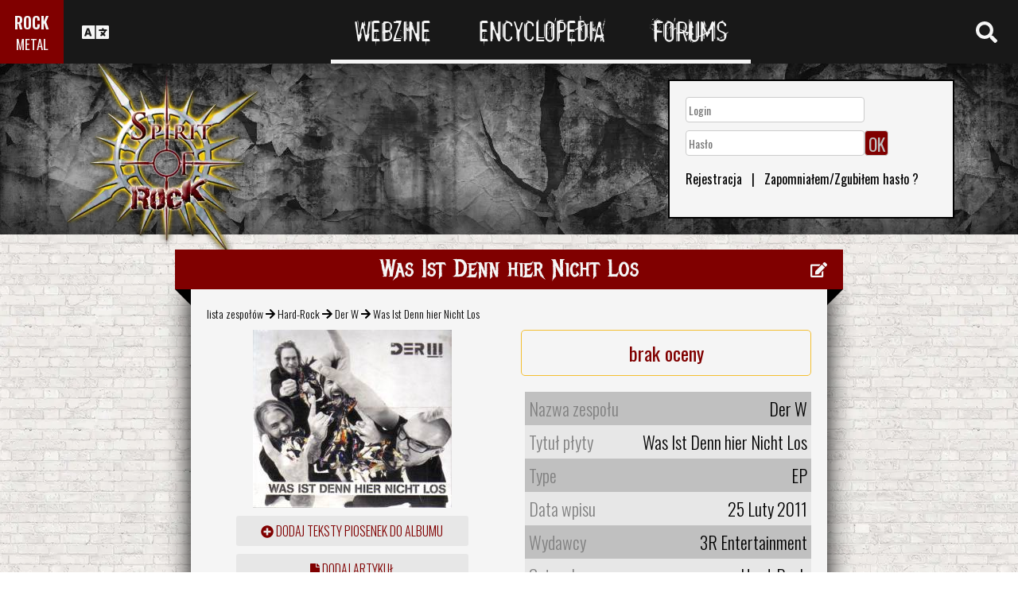

--- FILE ---
content_type: text/html; charset=utf-8
request_url: https://www.spirit-of-rock.com/pl/album/Was_Ist_Denn_hier_Nicht_Los/72769
body_size: 13367
content:
<html><head><script>var __ezHttpConsent={setByCat:function(src,tagType,attributes,category,force,customSetScriptFn=null){var setScript=function(){if(force||window.ezTcfConsent[category]){if(typeof customSetScriptFn==='function'){customSetScriptFn();}else{var scriptElement=document.createElement(tagType);scriptElement.src=src;attributes.forEach(function(attr){for(var key in attr){if(attr.hasOwnProperty(key)){scriptElement.setAttribute(key,attr[key]);}}});var firstScript=document.getElementsByTagName(tagType)[0];firstScript.parentNode.insertBefore(scriptElement,firstScript);}}};if(force||(window.ezTcfConsent&&window.ezTcfConsent.loaded)){setScript();}else if(typeof getEzConsentData==="function"){getEzConsentData().then(function(ezTcfConsent){if(ezTcfConsent&&ezTcfConsent.loaded){setScript();}else{console.error("cannot get ez consent data");force=true;setScript();}});}else{force=true;setScript();console.error("getEzConsentData is not a function");}},};</script>
<script>var ezTcfConsent=window.ezTcfConsent?window.ezTcfConsent:{loaded:false,store_info:false,develop_and_improve_services:false,measure_ad_performance:false,measure_content_performance:false,select_basic_ads:false,create_ad_profile:false,select_personalized_ads:false,create_content_profile:false,select_personalized_content:false,understand_audiences:false,use_limited_data_to_select_content:false,};function getEzConsentData(){return new Promise(function(resolve){document.addEventListener("ezConsentEvent",function(event){var ezTcfConsent=event.detail.ezTcfConsent;resolve(ezTcfConsent);});});}</script>
<script>if(typeof _setEzCookies!=='function'){function _setEzCookies(ezConsentData){var cookies=window.ezCookieQueue;for(var i=0;i<cookies.length;i++){var cookie=cookies[i];if(ezConsentData&&ezConsentData.loaded&&ezConsentData[cookie.tcfCategory]){document.cookie=cookie.name+"="+cookie.value;}}}}
window.ezCookieQueue=window.ezCookieQueue||[];if(typeof addEzCookies!=='function'){function addEzCookies(arr){window.ezCookieQueue=[...window.ezCookieQueue,...arr];}}
addEzCookies([{name:"ezoab_77150",value:"mod101-c; Path=/; Domain=spirit-of-rock.com; Max-Age=7200",tcfCategory:"store_info",isEzoic:"true",},{name:"ezosuibasgeneris-1",value:"4030512f-b4a4-4cda-7d7c-f3ca85913103; Path=/; Domain=spirit-of-rock.com; Expires=Fri, 22 Jan 2027 21:14:20 UTC; Secure; SameSite=None",tcfCategory:"understand_audiences",isEzoic:"true",}]);if(window.ezTcfConsent&&window.ezTcfConsent.loaded){_setEzCookies(window.ezTcfConsent);}else if(typeof getEzConsentData==="function"){getEzConsentData().then(function(ezTcfConsent){if(ezTcfConsent&&ezTcfConsent.loaded){_setEzCookies(window.ezTcfConsent);}else{console.error("cannot get ez consent data");_setEzCookies(window.ezTcfConsent);}});}else{console.error("getEzConsentData is not a function");_setEzCookies(window.ezTcfConsent);}</script><script type="text/javascript" data-ezscrex='false' data-cfasync='false'>window._ezaq = Object.assign({"edge_cache_status":11,"edge_response_time":296,"url":"https://www.spirit-of-rock.com/pl/album/Was_Ist_Denn_hier_Nicht_Los/72769"}, typeof window._ezaq !== "undefined" ? window._ezaq : {});</script><script type="text/javascript" data-ezscrex='false' data-cfasync='false'>window._ezaq = Object.assign({"ab_test_id":"mod101-c"}, typeof window._ezaq !== "undefined" ? window._ezaq : {});window.__ez=window.__ez||{};window.__ez.tf={};</script><script type="text/javascript" data-ezscrex='false' data-cfasync='false'>window.ezDisableAds = true;</script><script data-ezscrex='false' data-cfasync='false' data-pagespeed-no-defer>var __ez=__ez||{};__ez.stms=Date.now();__ez.evt={};__ez.script={};__ez.ck=__ez.ck||{};__ez.template={};__ez.template.isOrig=true;__ez.queue=__ez.queue||function(){var e=0,i=0,t=[],n=!1,o=[],r=[],s=!0,a=function(e,i,n,o,r,s,a){var l=arguments.length>7&&void 0!==arguments[7]?arguments[7]:window,d=this;this.name=e,this.funcName=i,this.parameters=null===n?null:w(n)?n:[n],this.isBlock=o,this.blockedBy=r,this.deleteWhenComplete=s,this.isError=!1,this.isComplete=!1,this.isInitialized=!1,this.proceedIfError=a,this.fWindow=l,this.isTimeDelay=!1,this.process=function(){f("... func = "+e),d.isInitialized=!0,d.isComplete=!0,f("... func.apply: "+e);var i=d.funcName.split("."),n=null,o=this.fWindow||window;i.length>3||(n=3===i.length?o[i[0]][i[1]][i[2]]:2===i.length?o[i[0]][i[1]]:o[d.funcName]),null!=n&&n.apply(null,this.parameters),!0===d.deleteWhenComplete&&delete t[e],!0===d.isBlock&&(f("----- F'D: "+d.name),m())}},l=function(e,i,t,n,o,r,s){var a=arguments.length>7&&void 0!==arguments[7]?arguments[7]:window,l=this;this.name=e,this.path=i,this.async=o,this.defer=r,this.isBlock=t,this.blockedBy=n,this.isInitialized=!1,this.isError=!1,this.isComplete=!1,this.proceedIfError=s,this.fWindow=a,this.isTimeDelay=!1,this.isPath=function(e){return"/"===e[0]&&"/"!==e[1]},this.getSrc=function(e){return void 0!==window.__ezScriptHost&&this.isPath(e)&&"banger.js"!==this.name?window.__ezScriptHost+e:e},this.process=function(){l.isInitialized=!0,f("... file = "+e);var i=this.fWindow?this.fWindow.document:document,t=i.createElement("script");t.src=this.getSrc(this.path),!0===o?t.async=!0:!0===r&&(t.defer=!0),t.onerror=function(){var e={url:window.location.href,name:l.name,path:l.path,user_agent:window.navigator.userAgent};"undefined"!=typeof _ezaq&&(e.pageview_id=_ezaq.page_view_id);var i=encodeURIComponent(JSON.stringify(e)),t=new XMLHttpRequest;t.open("GET","//g.ezoic.net/ezqlog?d="+i,!0),t.send(),f("----- ERR'D: "+l.name),l.isError=!0,!0===l.isBlock&&m()},t.onreadystatechange=t.onload=function(){var e=t.readyState;f("----- F'D: "+l.name),e&&!/loaded|complete/.test(e)||(l.isComplete=!0,!0===l.isBlock&&m())},i.getElementsByTagName("head")[0].appendChild(t)}},d=function(e,i){this.name=e,this.path="",this.async=!1,this.defer=!1,this.isBlock=!1,this.blockedBy=[],this.isInitialized=!0,this.isError=!1,this.isComplete=i,this.proceedIfError=!1,this.isTimeDelay=!1,this.process=function(){}};function c(e,i,n,s,a,d,c,u,f){var m=new l(e,i,n,s,a,d,c,f);!0===u?o[e]=m:r[e]=m,t[e]=m,h(m)}function h(e){!0!==u(e)&&0!=s&&e.process()}function u(e){if(!0===e.isTimeDelay&&!1===n)return f(e.name+" blocked = TIME DELAY!"),!0;if(w(e.blockedBy))for(var i=0;i<e.blockedBy.length;i++){var o=e.blockedBy[i];if(!1===t.hasOwnProperty(o))return f(e.name+" blocked = "+o),!0;if(!0===e.proceedIfError&&!0===t[o].isError)return!1;if(!1===t[o].isComplete)return f(e.name+" blocked = "+o),!0}return!1}function f(e){var i=window.location.href,t=new RegExp("[?&]ezq=([^&#]*)","i").exec(i);"1"===(t?t[1]:null)&&console.debug(e)}function m(){++e>200||(f("let's go"),p(o),p(r))}function p(e){for(var i in e)if(!1!==e.hasOwnProperty(i)){var t=e[i];!0===t.isComplete||u(t)||!0===t.isInitialized||!0===t.isError?!0===t.isError?f(t.name+": error"):!0===t.isComplete?f(t.name+": complete already"):!0===t.isInitialized&&f(t.name+": initialized already"):t.process()}}function w(e){return"[object Array]"==Object.prototype.toString.call(e)}return window.addEventListener("load",(function(){setTimeout((function(){n=!0,f("TDELAY -----"),m()}),5e3)}),!1),{addFile:c,addFileOnce:function(e,i,n,o,r,s,a,l,d){t[e]||c(e,i,n,o,r,s,a,l,d)},addDelayFile:function(e,i){var n=new l(e,i,!1,[],!1,!1,!0);n.isTimeDelay=!0,f(e+" ...  FILE! TDELAY"),r[e]=n,t[e]=n,h(n)},addFunc:function(e,n,s,l,d,c,u,f,m,p){!0===c&&(e=e+"_"+i++);var w=new a(e,n,s,l,d,u,f,p);!0===m?o[e]=w:r[e]=w,t[e]=w,h(w)},addDelayFunc:function(e,i,n){var o=new a(e,i,n,!1,[],!0,!0);o.isTimeDelay=!0,f(e+" ...  FUNCTION! TDELAY"),r[e]=o,t[e]=o,h(o)},items:t,processAll:m,setallowLoad:function(e){s=e},markLoaded:function(e){if(e&&0!==e.length){if(e in t){var i=t[e];!0===i.isComplete?f(i.name+" "+e+": error loaded duplicate"):(i.isComplete=!0,i.isInitialized=!0)}else t[e]=new d(e,!0);f("markLoaded dummyfile: "+t[e].name)}},logWhatsBlocked:function(){for(var e in t)!1!==t.hasOwnProperty(e)&&u(t[e])}}}();__ez.evt.add=function(e,t,n){e.addEventListener?e.addEventListener(t,n,!1):e.attachEvent?e.attachEvent("on"+t,n):e["on"+t]=n()},__ez.evt.remove=function(e,t,n){e.removeEventListener?e.removeEventListener(t,n,!1):e.detachEvent?e.detachEvent("on"+t,n):delete e["on"+t]};__ez.script.add=function(e){var t=document.createElement("script");t.src=e,t.async=!0,t.type="text/javascript",document.getElementsByTagName("head")[0].appendChild(t)};__ez.dot=__ez.dot||{};__ez.queue.addFileOnce('/detroitchicago/boise.js', '/detroitchicago/boise.js?gcb=195-0&cb=5', true, [], true, false, true, false);__ez.queue.addFileOnce('/parsonsmaize/abilene.js', '/parsonsmaize/abilene.js?gcb=195-0&cb=e80eca0cdb', true, [], true, false, true, false);__ez.queue.addFileOnce('/parsonsmaize/mulvane.js', '/parsonsmaize/mulvane.js?gcb=195-0&cb=e75e48eec0', true, ['/parsonsmaize/abilene.js'], true, false, true, false);__ez.queue.addFileOnce('/detroitchicago/birmingham.js', '/detroitchicago/birmingham.js?gcb=195-0&cb=539c47377c', true, ['/parsonsmaize/abilene.js'], true, false, true, false);</script>
<script data-ezscrex="false" type="text/javascript" data-cfasync="false">window._ezaq = Object.assign({"ad_cache_level":0,"adpicker_placement_cnt":0,"ai_placeholder_cache_level":0,"ai_placeholder_placement_cnt":-1,"domain":"spirit-of-rock.com","domain_id":77150,"ezcache_level":0,"ezcache_skip_code":14,"has_bad_image":0,"has_bad_words":0,"is_sitespeed":0,"lt_cache_level":0,"response_size":40331,"response_size_orig":34459,"response_time_orig":287,"template_id":120,"url":"https://www.spirit-of-rock.com/pl/album/Was_Ist_Denn_hier_Nicht_Los/72769","word_count":0,"worst_bad_word_level":0}, typeof window._ezaq !== "undefined" ? window._ezaq : {});__ez.queue.markLoaded('ezaqBaseReady');</script>
<script type='text/javascript' data-ezscrex='false' data-cfasync='false'>
window.ezAnalyticsStatic = true;

function analyticsAddScript(script) {
	var ezDynamic = document.createElement('script');
	ezDynamic.type = 'text/javascript';
	ezDynamic.innerHTML = script;
	document.head.appendChild(ezDynamic);
}
function getCookiesWithPrefix() {
    var allCookies = document.cookie.split(';');
    var cookiesWithPrefix = {};

    for (var i = 0; i < allCookies.length; i++) {
        var cookie = allCookies[i].trim();

        for (var j = 0; j < arguments.length; j++) {
            var prefix = arguments[j];
            if (cookie.indexOf(prefix) === 0) {
                var cookieParts = cookie.split('=');
                var cookieName = cookieParts[0];
                var cookieValue = cookieParts.slice(1).join('=');
                cookiesWithPrefix[cookieName] = decodeURIComponent(cookieValue);
                break; // Once matched, no need to check other prefixes
            }
        }
    }

    return cookiesWithPrefix;
}
function productAnalytics() {
	var d = {"pr":[6],"omd5":"36f37eac9e1bd0605390e7307237aecb","nar":"risk score"};
	d.u = _ezaq.url;
	d.p = _ezaq.page_view_id;
	d.v = _ezaq.visit_uuid;
	d.ab = _ezaq.ab_test_id;
	d.e = JSON.stringify(_ezaq);
	d.ref = document.referrer;
	d.c = getCookiesWithPrefix('active_template', 'ez', 'lp_');
	if(typeof ez_utmParams !== 'undefined') {
		d.utm = ez_utmParams;
	}

	var dataText = JSON.stringify(d);
	var xhr = new XMLHttpRequest();
	xhr.open('POST','/ezais/analytics?cb=1', true);
	xhr.onload = function () {
		if (xhr.status!=200) {
            return;
		}

        if(document.readyState !== 'loading') {
            analyticsAddScript(xhr.response);
            return;
        }

        var eventFunc = function() {
            if(document.readyState === 'loading') {
                return;
            }
            document.removeEventListener('readystatechange', eventFunc, false);
            analyticsAddScript(xhr.response);
        };

        document.addEventListener('readystatechange', eventFunc, false);
	};
	xhr.setRequestHeader('Content-Type','text/plain');
	xhr.send(dataText);
}
__ez.queue.addFunc("productAnalytics", "productAnalytics", null, true, ['ezaqBaseReady'], false, false, false, true);
</script><base href="https://www.spirit-of-rock.com/pl/album/Was_Ist_Denn_hier_Nicht_Los/72769"/>
<meta name="viewport" content="width=device-width, initial-scale=1, shrink-to-fit=no"/>
<link rel="icon" type="image/png" href="https://www.spirit-of-rock.com/mes%20images/spirit-of-rock.png"/>
<link href="https://maxcdn.bootstrapcdn.com/bootstrap/3.3.7/css/bootstrap.min.css" rel="stylesheet" integrity="sha384-BVYiiSIFeK1dGmJRAkycuHAHRg32OmUcww7on3RYdg4Va+PmSTsz/K68vbdEjh4u" crossorigin="anonymous"/>
<!-- <script defer src="https://pro.fontawesome.com/releases/v5.0.9/js/all.js" integrity="sha384-DtPgXIYsUR6lLmJK14ZNUi11aAoezQtw4ut26Zwy9/6QXHH8W3+gjrRDT+lHiiW4" crossorigin="anonymous"></script>-->
<script defer="" src="/css/fontawesome/js/all.js"></script>
<link href="https://cdnjs.cloudflare.com/ajax/libs/limonte-sweetalert2/6.7.0/sweetalert2.min.css" rel="stylesheet"/>
<link rel="stylesheet" href="/css/main.less.css?version=14" media="screen"/>
<meta http-equiv="Content-Type" content="text/html; charset=UTF-8"/>
<!-- Ezoic Ad Testing Code-->

<!-- Ezoic Ad Testing Code-->

<script type="text/javascript" src="/js/Oldmain.js?v=2"></script>
<script>
var LANG="en";
var LANG_TEXT="pl";

var TextConfirmationLogout="Co chcesz zrobić?";
var TextConfirmationLogoutYes="Wyloguj!";
var TextConfirmationLogoutNo="Zostań";
</script>
<meta http-equiv="Content-Language" content="pl"/>
<link rel="alternate" hreflang="en" href="https://www.spirit-of-rock.com/en/album/Was_Ist_Denn_hier_Nicht_Los/72769" \=""/><link rel="alternate" hreflang="fr" href="https://www.spirit-of-rock.com/fr/album/Was_Ist_Denn_hier_Nicht_Los/72769" \=""/><link rel="alternate" hreflang="de" href="https://www.spirit-of-rock.com/de/album/Was_Ist_Denn_hier_Nicht_Los/72769" \=""/><link rel="alternate" hreflang="zh-cn" href="https://www.spirit-of-rock.com/cn/album/Was_Ist_Denn_hier_Nicht_Los/72769" \=""/><link rel="alternate" hreflang="pt-pt" href="https://www.spirit-of-rock.com/pt/album/Was_Ist_Denn_hier_Nicht_Los/72769" \=""/><link rel="alternate" hreflang="es-es" href="https://www.spirit-of-rock.com/es/album/Was_Ist_Denn_hier_Nicht_Los/72769" \=""/><link rel="alternate" hreflang="ru" href="https://www.spirit-of-rock.com/ru/album/Was_Ist_Denn_hier_Nicht_Los/72769" \=""/><link rel="alternate" hreflang="pl" href="https://www.spirit-of-rock.com/pl/album/Was_Ist_Denn_hier_Nicht_Los/72769" \=""/><script type="text/javascript">
var _lang="en";
</script>
<title>Der W Was Ist Denn hier Nicht Los (EP)- Spirit of Rock Webzine (pl)</title>
<meta name="description" content="Der W : Was Ist Denn hier Nicht Los,album, artykuł, lista piosenek, mp3, teksty"/>
<meta name="keywords" content="Der W,Was Ist Denn hier Nicht Los,album, artykuł, lista piosenek, mp3, teksty"/>
<meta property="og:title" content="Der W : Was Ist Denn hier Nicht Los"/>
<meta property="og:description" content=""/><meta property="og:image" content="https://www.spirit-of-rock.com/cover.php?id_album=72769"/><link rel="image_src" type="image/jpeg" href="https://www.spirit-of-rock.com/les%20goupes/D/Der W/Was Ist Denn hier Nicht Los/Was Ist Denn hier Nicht Los.jpg"/><meta http-equiv="Content-Type" content="text/html; charset=UTF-8"/><meta http-equiv="Cache-Control" content="no-cache"/>
<meta http-equiv="Pragma" content="no-cache"/>
<meta http-equiv="Cache" content="no store"/>
<meta http-equiv="Expires" content="0"/>
<script language="JavaScript">

var _lang="en";

function listen(lien_audio,id_audio,type)
{
		$('#AudioPlayer').html("");
		$('.BandCampPlayer').hide();
		$('#'+id_audio).show();
}

function DisplayCensoredCover(id_album,cover)
{
	var AJAX_URL = 'get_censored_cover.php';
	///get the censored cover
	$.ajax({
		  url: '/ajax/' + AJAX_URL + '?id_album='+id_album+"&cover="+cover
		}).done(function( xml ) {	
			$('.CensoredCover_'+cover).removeClass('censored_cover');
			$('.CensoredCover_'+cover).html('<a href="/censored/'+$(xml).find('cover').text()+'" class=fancybox><img src="/censored/'+$(xml).find('cover').text()+'" STYLE="max-width: 250px;"></a>');
			$('.fancybox').fancybox();
		});
}

</script>
<script src="/js/ckeditorNewsFeed/ckeditor.js"></script>
<style>
.hreview-aggregate{
	display:none;
}
.cover img{
	max-width:350px;
}
.censored_cover{
	width:80%;
	height:250px;
	background:black;
	padding:20px;
	display: block;
	margin: auto;
	color:whitesmoke;
}
.censored_cover a{
	color:whitesmoke;
}
</style>
<link href="https://cdnjs.cloudflare.com/ajax/libs/OwlCarousel2/2.2.1/assets/owl.carousel.min.css" rel="stylesheet"/>
<link href="https://cdnjs.cloudflare.com/ajax/libs/OwlCarousel2/2.2.1/assets/owl.theme.default.min.css" rel="stylesheet"/>
<link rel="stylesheet" type="text/css" href="/js/fancybox/source/jquery.fancybox.css?v=2.1.5" media="screen"/>
<link rel='canonical' href='https://www.spirit-of-rock.com/pl/album/Was_Ist_Denn_hier_Nicht_Los/72769' />
<script type='text/javascript'>
var ezoTemplate = 'old_site_noads';
var ezouid = '1';
var ezoFormfactor = '1';
</script><script data-ezscrex="false" type='text/javascript'>
var soc_app_id = '0';
var did = 77150;
var ezdomain = 'spirit-of-rock.com';
var ezoicSearchable = 1;
</script></head>



<body itemscope="" itemtype="http://schema.org/MusicAlbum">
<header class="hidden-xs hidden-sm">
    <div id="topbar">
	<div>
	<div id="portal">
	<span>ROCK</span>
          <span><a href="https://www.spirit-of-metal.com">METAL</a></span>        </div>
      <div id="language-switcher">
        <i class="fa fa-language"></i>
        <img class="close" src="/img/cross.png" alt="Fermer"/>
      </div>
      <div id="languages">
	  <a href="/en/album/Was_Ist_Denn_hier_Nicht_Los/72769" onclick="setCookie(&#39;clang&#39;,&#39;en&#39;,31,&#39;/&#39;);">EN</a><a href="/fr/album/Was_Ist_Denn_hier_Nicht_Los/72769" onclick="setCookie(&#39;clang&#39;,&#39;fr&#39;,31,&#39;/&#39;);">FR</a><a href="/de/album/Was_Ist_Denn_hier_Nicht_Los/72769" onclick="setCookie(&#39;clang&#39;,&#39;de&#39;,31,&#39;/&#39;);">DE</a><a href="/cn/album/Was_Ist_Denn_hier_Nicht_Los/72769" onclick="setCookie(&#39;clang&#39;,&#39;中文&#39;,31,&#39;/&#39;);">中文</a><a href="/pt/album/Was_Ist_Denn_hier_Nicht_Los/72769" onclick="setCookie(&#39;clang&#39;,&#39;pt&#39;,31,&#39;/&#39;);">PT</a><a href="/es/album/Was_Ist_Denn_hier_Nicht_Los/72769" onclick="setCookie(&#39;clang&#39;,&#39;es&#39;,31,&#39;/&#39;);">ES</a><a href="/ru/album/Was_Ist_Denn_hier_Nicht_Los/72769" onclick="setCookie(&#39;clang&#39;,&#39;ru&#39;,31,&#39;/&#39;);">RU</a><a href="/pl/album/Was_Ist_Denn_hier_Nicht_Los/72769" onclick="setCookie(&#39;clang&#39;,&#39;pl&#39;,31,&#39;/&#39;);">PL</a>	  
      </div>
	  </div>
      <nav>
        <ul>
          <a href="https://www.spirit-of-rock.com"><li>Webzine</li></a>
          <a href="/pl/encyclopedia"><li>Encyclopedia</li></a>
          <a href="/forum/en/" target="_blank"><li>Forums</li></a>
        </ul>
      </nav>
      <div id="search-toggle">
        <i class="fa fa-search" aria-hidden="true"></i>
        <img class="close" src="/img/cross.png" alt="Fermer"/>
      </div>
      <div id="search-box">
		<form action="/find.php" method="get"><input type="hidden" name="l" value="pl"/><input id="GlobalSearchField" type="text" name="nom" placeholder="Szukaj"/></form>
        <div class="options row">
		
		<a href="https://www.spirit-of-rock.com/pl/reviews/1" class="col-xs-3">
            <i class="fa fal fa-edit fa-2x"></i>
            <div>Artykuły</div>
          </a><a href="https://www.spirit-of-rock.com/pl/interviews/1" class="col-xs-3">
            <i class="fa fa-microphone fa-2x"></i>
            <div>Wywiady</div>
          </a><a href="https://www.spirit-of-rock.com/pl/live/1" class="col-xs-3">
            <i class="fa fal fa-file-alt fa-2x"></i>
            <div>Relacje z koncertów</div>
          </a><a href="https://www.spirit-of-rock.com/pl/pictures/1" class="col-xs-3">
            <i class="fa fa-camera fa-2x"></i>
            <div>Galerie zdjęć</div>
          </a></div><div class="options row"><a href="/pl/bands/1" class="col-xs-3">
            <i class="fa fa-users fa-2x"></i>
            <div>Zespoły</div>
          </a><a href="https://www.spirit-of-rock.com/pl/albums/1" class="col-xs-3">
            <i class="fa fa-music fa-2x"></i>
            <div>Albumy</div>
          </a><a href="/pl/styles" class="col-xs-3">
            <i class="fa fa-hashtag fa-2x"></i>
            <div>Gatunek muzyczny</div>
          </a><a href="/pl/artists/1" class="col-xs-3">
            <i class="fa fa-address-book fa-2x"></i>
            <div>Wykonawcy</div>
          </a></div>
		<div class="options row"><a href="/pl/audios/1" class="col-xs-3">
            <i class="fa fa-file-audio fa-2x"></i>
            <div>Audio</div>
          </a><a href="/pl/videos/1" class="col-xs-3">
            <i class="fa fa-video fa-2x"></i>
            <div>Video</div>
          </a><a href="/pl/labels/1" class="col-xs-3">
            <i class="fa fa-tag fa-2x"></i>
            <div>Wydawcy</div>
          </a><a href="/pl/places/1" class="col-xs-3">
            <i class="fa fa-map-marker fa-2x"></i>
            <div>Miejsca</div>
          </a>		
        </div>
      </div>
    </div>
	
    <div id="banner">
      <figure>
        <a href="https://www.spirit-of-rock.com"><img id="logo" src="/img/logo_2.png" alt="Spirit of Rock"/></a>
      </figure>
	        <div class="FullDesktopAds" style="padding-top:50px">
	  
		<!-- Ezoic - Desktop Header Main Site - top_of_page -->
<div id="ezoic-pub-ad-placeholder-101">


		
		</div><!-- End Ezoic - Desktop Header Main Site - top_of_page -->
		</div>
	  <div id="login"><form method="post" id="FORMlogin" action="/fonctions/login.php?page=/pl/album/Was_Ist_Denn_hier_Nicht_Los/72769">
	
		<div><input type="text" class="SubmitSmallNEW" name="login_log" id="login_log" size="30" placeholder=" Login"/></div>
	
	<div style="margin-top:5px;float:left;">
		<div style="margin-top:5px;float:left;"><input type="password" class="SubmitSmallNEW" name="password_log" id="password_log" size="30" placeholder=" Hasło"/></div>
		<div style="margin-top:5px;float:left;"><input type="Submit" class="btn-yellow" value="OK"/></div>
	</div>
	<div style="margin-top:60px;font-size:16px;">
	<a href="/membre/ajout_membre-l-pl.html" ref="nofollow"> Rejestracja</a>   |   
	<a href="/membre/generate_pass-l-pl.html" ref="nofollow"> Zapomniałem/Zgubiłem hasło ?</a>
	</div></form></div> 
      </div>
    
  </header>
  <div id="m-header" class="container-fluid hidden-md hidden-lg hidden-xl">
    <div id="m-portal" class="row">
      <div class="col-xs-7 hidden-xs">
	  
	  <a class="som" href="https://www.spirit-of-rock.com">SPIRIT OF <span>ROCK</span></a> | 
			<a class="sor" href="https://www.spirit-of-metal.com">SPIRIT OF <span>METAL</span></a>	
      </div>
	  <div class="col-xs-5  hidden-md hidden-lg hidden-xl hidden-sm">
	  
	  <a class="som" href="https://www.spirit-of-rock.com"><span>ROCK</span></a> | 
			<a class="sor" href="https://www.spirit-of-metal.com"> <span>METAL</span></a>	
      </div>
      <div id="m-switchers" class="col-sm-5 col-xs-7">
        <i class="fa fa-language" style="cursor:pointer" data-toggle="collapse" data-target="#m-languages"></i>
        <i class="fa fa-search" style="cursor:pointer" data-toggle="collapse" data-target="#m-options" aria-expanded="true"></i>
        <i class="fa fa-user" style="cursor:pointer" data-toggle="collapse" data-target="#m-login"></i>
		      </div>
    </div>
    <div id="m-languages" class="row collapse">
      <div class="col-xs-12">
        <ul>
		<li><a href="/en/album/Was_Ist_Denn_hier_Nicht_Los/72769" onclick="setCookie(&#39;clang&#39;,&#39;en&#39;,31,&#39;/&#39;);">EN</a></li><li><a href="/fr/album/Was_Ist_Denn_hier_Nicht_Los/72769" onclick="setCookie(&#39;clang&#39;,&#39;fr&#39;,31,&#39;/&#39;);">FR</a></li><li><a href="/de/album/Was_Ist_Denn_hier_Nicht_Los/72769" onclick="setCookie(&#39;clang&#39;,&#39;de&#39;,31,&#39;/&#39;);">DE</a></li><li><a href="/cn/album/Was_Ist_Denn_hier_Nicht_Los/72769" onclick="setCookie(&#39;clang&#39;,&#39;中文&#39;,31,&#39;/&#39;);">中文</a></li><li><a href="/pt/album/Was_Ist_Denn_hier_Nicht_Los/72769" onclick="setCookie(&#39;clang&#39;,&#39;pt&#39;,31,&#39;/&#39;);">PT</a></li><li><a href="/es/album/Was_Ist_Denn_hier_Nicht_Los/72769" onclick="setCookie(&#39;clang&#39;,&#39;es&#39;,31,&#39;/&#39;);">ES</a></li><li><a href="/ru/album/Was_Ist_Denn_hier_Nicht_Los/72769" onclick="setCookie(&#39;clang&#39;,&#39;ru&#39;,31,&#39;/&#39;);">RU</a></li><li><a href="/pl/album/Was_Ist_Denn_hier_Nicht_Los/72769" onclick="setCookie(&#39;clang&#39;,&#39;pl&#39;,31,&#39;/&#39;);" class="m-active">PL</a></li>        </ul>
      </div>
    </div>
    <div id="m-options" class="collapse" aria-expanded="true" style="">
	<form action="/find.php" method="get" style="padding:0 10px 0 10px;">
		<div class="SearchFieldAndButton"><input id="GlobalSearchField" type="text" name="nom" placeholder="Szukaj"/>
		<input type="submit" value="GO" class="btn-yellow"/></div></form>
      <div class="row">
	  <a href="https://www.spirit-of-rock.com/pl/reviews/1" class="col-xs-3">
            <i class="fa fal fa-edit fa-2x"></i>
            <div>Artykuły</div>
          </a><a href="https://www.spirit-of-rock.com/pl/interviews/1" class="col-xs-3">
            <i class="fa fa-microphone fa-2x"></i>
            <div>Wywiady</div>
          </a><a href="https://www.spirit-of-rock.com/pl/live/1" class="col-xs-3">
            <i class="fa fal fa-file-alt fa-2x"></i>
            <div>Relacje z koncertów</div>
          </a><a href="https://www.spirit-of-rock.com/pl/pictures/1" class="col-xs-3">
            <i class="fa fa-camera fa-2x"></i>
            <div>Galerie zdjęć</div>
          </a></div><div class="options row"><a href="/pl/bands/1" class="col-xs-3">
            <i class="fa fa-users fa-2x"></i>
            <div>Zespoły</div>
          </a><a href="https://www.spirit-of-rock.com/pl/albums/1" class="col-xs-3">
            <i class="fa fa-music fa-2x"></i>
            <div>Albumy</div>
          </a><a href="/pl/styles" class="col-xs-3">
            <i class="fa fa-hashtag fa-2x"></i>
            <div>Gatunek muzyczny</div>
          </a><a href="/pl/artists/1" class="col-xs-3">
            <i class="fa fa-address-book fa-2x"></i>
            <div>Wykonawcy</div>
          </a></div>
		<div class="options row"><a href="/pl/audios/1" class="col-xs-3">
            <i class="fa fa-file-audio fa-2x"></i>
            <div>Audio</div>
          </a><a href="/pl/videos/1" class="col-xs-3">
            <i class="fa fa-video fa-2x"></i>
            <div>Video</div>
          </a><a href="/pl/labels/1" class="col-xs-3">
            <i class="fa fa-tag fa-2x"></i>
            <div>Wydawcy</div>
          </a><a href="/pl/places/1" class="col-xs-3">
            <i class="fa fa-map-marker fa-2x"></i>
            <div>Miejsca</div>
          </a>		
      </div>
    </div>
    <div id="m-login" class="row collapse">
	<div id="login"><form method="post" id="FORMlogin" action="/fonctions/login.php?page=/pl/album/Was_Ist_Denn_hier_Nicht_Los/72769">
				<div><input type="text" class="SubmitSmallNEW" name="login_log" id="login_log" size="30" placeholder=" Login"/></div>
			
			<div style="margin-top:5px;">
				<div style="margin-top:5px;"><input type="password" class="SubmitSmallNEW" name="password_log" id="password_log" size="30" placeholder=" Hasło"/></div>
				<div style="margin-top:5px;"><input type="Submit" id="m-login-btn" value="OK"/></div>
			</div>
			<div style="margin-top:10px;font-size:16px;">
			<a href="/membre/ajout_membre-l-pl.html" ref="nofollow"> AAAARejestracja</a>
			<a href="/membre/generate_pass-l-pl.html" ref="nofollow"> Zapomniałem/Zgubiłem hasło ?</a>
			</div></form></div>AAAAAAA    </div>
    <nav id="m-nav" class="row">
      <div class="col-xs-4">
        <a href="https://www.spirit-of-rock.com">Webzine</a>
      </div>
      <div class="col-xs-4">
        <a href="/pl/encyclopedia">Encyclopedia</a>
      </div>
      <div class="col-xs-4">
        <a href="/forum/" target="_blank">Forums</a>
      </div>
    </nav>
  </div>
  <main id="encyclopedia" class="container">
		<div class="row">
        <div class="col-xs-12"><div class="row"><div class="col-xs-12"><section id="album" class="xlarge-box center-block">
			<div class="controls"><a href="#" onclick="$(&#39;#controlsoptions&#39;).slideDown();return false;"><i class="fa fa-edit fa-lg"></i></a></div>
            <h2 class="ribbon">Was Ist Denn hier Nicht Los</h2>
            <div class="content">			
			<div class="controlsoptions" id="controlsoptions">
				<div class="row">
					<a href="/soumission/album/album_edit-id_album-72769-l-pl.html" class="col-xs-4 text-center" rel="nofollow"><i class="fa fa-edit fa-2x"></i><br/>Edit the album</a>
					<a href="/contact2-ChangeRequest-1-id_album-72769-l-pl.html" class="col-xs-4 text-center" rel="nofollow"><i class="fa fa-envelope fa-2x"></i><br/>Report an error</a>
				</div></div><ol itemscope="" itemtype="http://schema.org/BreadcrumbList" class="hidden">
			<li itemprop="itemListElement" itemscope="" itemtype="http://schema.org/ListItem">
				<a itemprop="item" href="https://www.spirit-of-rock.com/pl/style/Hard-Rock"><span itemprop="name">Hard-Rock</span></a>
					<meta itemprop="position" content="1"/>
			</li>
			<li itemprop="itemListElement" itemscope="" itemtype="http://schema.org/ListItem">
				<a itemprop="item" href="https://www.spirit-of-rock.com//pl/band/Der_W">
					<span itemprop="name">Der W</span></a>
					<meta itemprop="position" content="2"/>
				
			</li>
			</ol><div style="font-size:14px;padding-bottom:10px;"><a href="/pl/bands/1">lista zespołów</a> 
	  <i class="fa fa-arrow-right" aria-hidden="true"></i> <a href="/pl/style/Hard-Rock">Hard-Rock</a> 
	  <i class="fa fa-arrow-right" aria-hidden="true"></i> <a href="/pl/band/Der_W">Der W</a> 
	   <i class="fa fa-arrow-right" aria-hidden="true"></i> <span itemprop="name">Was Ist Denn hier Nicht Los</span></div><div class="row" align="center"><figure class="col-sm-6 cover text-center"><a href="/les%20goupes/D/Der W/Was Ist Denn hier Nicht Los/Was Ist Denn hier Nicht Los.jpg" class="fancybox"><img src="/les%20goupes/D/Der W/Was Ist Denn hier Nicht Los/Was Ist Denn hier Nicht Los.jpg" alt="" title=""/></a><figcaption><a href="/soumission/lyrics_add-id_album-72769-l-pl.html" rel="nofollow" class="more"><i class="fa fa-plus-circle" aria-hidden="true"></i> Dodaj teksty piosenek do albumu</a></figcaption><figcaption><a href="/soumission/submit_review-id_album-72769-l-pl.html" rel="nofollow" class="more"><i class="fa fa-file"></i> dodaj artykuł</a></figcaption><figcaption><a href="/soumission/audio-id_album-72769-l-pl.html" rel="nofollow" class="more"><i class="fa fa-music"></i> Add an audio file</a></figcaption></figure> 
  <div class="col-sm-6"><a id="main-grade" href="/liste_vote_album-id_album-72769-l-pl.html" id="AffichenoteAlbum" rel="nofollow">brak oceny</a>
  <div id="profile">
  <div>
	<span>Nazwa zespołu</span>
	<span>Der W</span>
	</div>
	<div>
	<span>Tytuł płyty</span>
	<span>Was Ist Denn hier Nicht Los</span>
	</div>
  <div>
	<span>Type</span>
	<span>EP</span>
	</div>
	<div>
		<span>Data wpisu</span>
		<span> 25 Luty 2011</span>
	</div>
	<div>
		<span>Wydawcy</span>
		<span><a href="/pl/label/3R_Entertainment" onmouseover="PopInfoLabel(&#39;13319&#39;,&#39;en&#39;);" onmouseout="killInfoLabel()">3R Entertainment</a></span>
	</div><div><span>Gatunek muzyczny</span><span><a href="/pl/style/Hard-Rock">Hard-Rock</a></span>
		</div>
		<div><span>Tylu użytkowników posiada ten album</span><span><a href="/album_list_possede-id_album-72769-l-pl.html" id="nb_possede" rel="nofollow">1</a></span>
		</div></div></div></div>
	<div class="row">
              <div class="col-sm-6"><section id="tracklist">
                  <h3 class="ribbon">Tracklist</h3><span style="color:#000;"><table width="100%"><tbody><tr><td style="color:#000;"><span style="color:#800000;font-weight:bold;">1.  </span>Was Ist Denn Hier Nicht Los </td></tr><tr><td style="color:#000;"><span style="color:#800000;font-weight:bold;">2.  </span>An Die, die Wartet </td></tr><tr><td style="color:#000;"><span style="color:#800000;font-weight:bold;">3.  </span>Gedanken Können Lernen </td></tr><tr><td style="color:#000;"><span style="color:#800000;font-weight:bold;">4.  </span>In Stürmischer See </td></tr><tr><td style="color:#000;"><span style="color:#800000;font-weight:bold;">5.  </span>Gewinnen Kann Jeder </td></tr><tr><td style="color:#000;"><span style="color:#800000;font-weight:bold;">6.  </span>Heiß </td></tr><tr><td style="color:#000;"></td></tr><tr style="height:2px;"><td></td></tr><tr><td style="color:#000;">VIDEO 1</td></tr><tr><td style="color:#000;">Machsmaulauf </td></tr><tr><td style="color:#000;"></td></tr><tr style="height:2px;"><td></td></tr><tr><td style="color:#000;">VIDEO 2</td></tr><tr><td style="color:#000;">Fleisch </td></tr></tbody></table></span></section></div>
	<div class="col-sm-6">
		<section id="Buy">
		<h3 class="ribbon">Kup ten album</h3>
		<div class="row">
			<div class="col-xs-6 text-center"><a href="https://www.amazon.com/gp/product/B004JLDSAK?ie=UTF8&amp;tag=spiofmetweb-20&amp;linkCode=as2&amp;camp=1642&amp;creative=6746&amp;creativeASIN=B004JLDSAK" target="_blank"><i class="fab fa-amazon" aria-hidden="true" style="font-size:36px;"></i></a> <span style="font-size:20px;"><div id="AlbumPriceInfo"><a href="https://www.amazon.com/gp/product/B004JLDSAK?ie=UTF8&amp;tag=spiofmetweb-20&amp;linkCode=as2&amp;camp=1642&amp;creative=6746&amp;creativeASIN=B004JLDSAK" target="_blank">$27.94</a></div></span><br/></div><div class="col-xs-6 text-center"></div></div>
	<div class="row"> <nobr><img src="/mes%20images/flags/usa.png"/><span id="InfoPricecom" style="font-size:16px;"><a href="https://www.amazon.com/gp/product/B004JLDSAK?ie=UTF8&amp;tag=spiofmetweb-20&amp;linkCode=as2&amp;camp=1642&amp;creative=6746&amp;creativeASIN=B004JLDSAK" target="_blank"> $27.94</a></span></nobr> <nobr><img src="/mes%20images/flags/France.png"/><span id="InfoPricefr" style="font-size:16px;"><a href="https://www.amazon.fr/gp/product/B004JLDSAK?ie=UTF8&amp;tag=spiritofmetal-21&amp;linkCode=as2&amp;camp=1642&amp;creative=6746&amp;creativeASIN=B004JLDSAK" target="_blank"> 16,49 €</a></span></nobr> <nobr><img src="/mes%20images/flags/Germany.png"/><span id="InfoPricede" style="font-size:16px;"><a href="https://www.amazon.de/gp/product/B004JLDSAK?ie=UTF8&amp;tag=spiofmet-21&amp;linkCode=as2&amp;camp=1642&amp;creative=6746&amp;creativeASIN=B004JLDSAK" target="_blank"> 6,49 €</a></span></nobr> <nobr><img src="/mes%20images/flags/United Kingdom.png"/><span id="InfoPriceuk" style="font-size:16px;"><a href="https://www.amazon.co.uk/gp/product/B004JLDSAK?ie=UTF8&amp;tag=spiofmet0e-21&amp;linkCode=as2&amp;camp=1642&amp;creative=6746&amp;creativeASIN=B004JLDSAK" target="_blank"> £12.71</a></span></nobr> <nobr><img src="/mes%20images/flags/Canada.png"/><span id="InfoPriceca" style="font-size:16px;"><a href="https://www.amazon.ca/gp/product/B004JLDSAK?ie=UTF8&amp;tag=spiofmet-20&amp;linkCode=as2&amp;camp=1642&amp;creative=6746&amp;creativeASIN=B004JLDSAK" target="_blank"> $28.55</a></span></nobr> <nobr><img src="/mes%20images/flags/Italy.png"/><span id="InfoPriceit" style="font-size:16px;"><a href="https://www.amazon.it/gp/product/B004JLDSAK?ie=UTF8&amp;tag=spiofmet03-21&amp;linkCode=as2&amp;camp=1642&amp;creative=6746&amp;creativeASIN=B004JLDSAK" target="_blank"> 17,90 €</a></span></nobr> <nobr><img src="/mes%20images/flags/Spain.png"/><span id="InfoPricees" style="font-size:16px;"><a href="https://www.amazon.es/gp/product/B004JLDSAK?ie=UTF8&amp;tag=spiofmet04-21&amp;linkCode=as2&amp;camp=1642&amp;creative=6746&amp;creativeASIN=B004JLDSAK" target="_blank"> 14,49 €</a></span></nobr><br/><span class="indication">Spirit of Rock is reader-supported. When you buy through the links on our site we may earn an affiliate commission</span></div></section><section class="small-box center-block" id="BandInfo">
		<h3 class="ribbon">Der W</h3>
		<div class="content text-center"><a href="/pl/band/Der_W"><img src="/les%20goupes/D/Der%20W/pics/f9b6_1.jpg" style="max-width:300px;"/></a>
	<a href="/pl/band/Der_W" class="More">Zobacz więcej</a>
	</div></section></div></div></div></section></div></div><br/>
	<div class="row"><div class="col-xs-12">
	<section class="xlarge-box center-block">
		<h2 class="ribbon">Pozostałe płyty Der W</h2>
		<div class="content"><div class="row"><div class="col-xs-3 col-sm-2">
		<a href="https://www.spirit-of-rock.com/pl/album/III/77749"><img src="/les%20goupes/D/Der W/III/III.jpg" width="75" height="75" title="Der W : III" alt="Der W : III" border="0"/></a><br/>
		<span style="font-size:12px;"><a href="https://www.spirit-of-rock.com/pl/album/III/77749">III</a></span>
		</div><div class="col-xs-3 col-sm-2">
		<a href="https://www.spirit-of-rock.com/pl/album/Was_Ist_Denn_hier_Nicht_Los/72769"><img src="/les%20goupes/D/Der W/Was Ist Denn hier Nicht Los/Was Ist Denn hier Nicht Los.jpg" width="75" height="75" title="Der W : Was Ist Denn hier Nicht Los" alt="Der W : Was Ist Denn hier Nicht Los" border="0"/></a><br/>
		<span style="font-size:12px;"><a href="https://www.spirit-of-rock.com/pl/album/Was_Ist_Denn_hier_Nicht_Los/72769">Was Ist Denn hier Nicht Los</a></span>
		</div><div class="col-xs-3 col-sm-2">
		<a href="https://www.spirit-of-rock.com/pl/album/Autonomie/72768"><img src="/les%20goupes/D/Der W/Autonomie/Autonomie.jpg" width="75" height="75" title="Der W : Autonomie" alt="Der W : Autonomie" border="0"/></a><br/>
		<span style="font-size:12px;"><a href="https://www.spirit-of-rock.com/pl/album/Autonomie/72768">Autonomie</a></span>
		</div><div class="col-xs-3 col-sm-2">
		<a href="https://www.spirit-of-rock.com/pl/album/Schneller,_Hoher,_Weidner/72767"><img src="/les%20goupes/D/Der W/Schneller, Hoher, Weidner/Schneller, Hoher, Weidner.jpg" width="75" height="75" title="Der W : Schneller, Höher, Weidner" alt="Der W : Schneller, Höher, Weidner" border="0"/></a><br/>
		<span style="font-size:12px;"><a href="https://www.spirit-of-rock.com/pl/album/Schneller,_Hoher,_Weidner/72767">Schneller, Höher, Weidner</a></span>
		</div></div>
	</div></section>
	</div></div></div></div></main><footer class="container-fluid hidden-xs">
    <div class="row">
      <div id="brand" class="col-md-5 text-left">
        <div><h1><a href="https://www.spirit-of-rock.com">SPIRIT OF <span>ROCK</span></a></h1>
        <span id="years">© 2003 - 2026</span></div>
		<div style="font-size:11px;"><a href="/termofuse.php">Terms of Use</a> - <a href="/privacypolicy.php">Privacy Policy</a></div>
      </div>
      <div id="social" class="col-md-7 text-right">
        <a href="/contact2-l-pl.html" rel="nofollow"></a>
		
	<a href="https://www.facebook.com/sor.webzine" target="_blank"></a>
			<a href="https://twitter.com/soRwebzine" target="_blank"></a>
			<a href="" target="_blank"></a>
			<a href=""></a>
			<a href=""></a>
			<a href="https://feeds.feedburner.com/spirit-of-rock/en" target="_blank"></a>		
      </div>
    </div>
  </footer>
  <div id="dimmer" class="dimmer"></div>
  <script src="https://cdnjs.cloudflare.com/ajax/libs/jquery/3.2.1/jquery.min.js"></script>
  <script src="https://maxcdn.bootstrapcdn.com/bootstrap/3.3.7/js/bootstrap.min.js" integrity="sha384-Tc5IQib027qvyjSMfHjOMaLkfuWVxZxUPnCJA7l2mCWNIpG9mGCD8wGNIcPD7Txa" crossorigin="anonymous"></script>
  <script src="https://cdnjs.cloudflare.com/ajax/libs/core-js/2.4.1/core.js"></script>
  <script src="https://cdnjs.cloudflare.com/ajax/libs/limonte-sweetalert2/6.7.0/sweetalert2.min.js"></script>
  <script src="https://cdnjs.cloudflare.com/ajax/libs/bootstrap-3-typeahead/4.0.2/bootstrap3-typeahead.min.js"></script>
  
  
  
  <script type="text/javascript">
	/*
	var HideAds=false;
	var width=window.innerWidth;
	
	
	if (HideAds)
		$('.AllDeviceAds').remove();
	
	if (width < 1200 || HideAds) {
		$('.FullDesktopAds').remove();
	}
	else
		$('#bsap_1245405').css('width','728px');
	*/
 (function(i,s,o,g,r,a,m){i['GoogleAnalyticsObject']=r;i[r]=i[r]||function(){
  (i[r].q=i[r].q||[]).push(arguments)},i[r].l=1*new Date();a=s.createElement(o),
  m=s.getElementsByTagName(o)[0];a.async=1;a.src=g;m.parentNode.insertBefore(a,m)
  })(window,document,'script','https://www.google-analytics.com/analytics.js','ga');

  ga('create', 'UA-1088966-5', 'auto');
  ga('send', 'pageview');
</script>
<script src="/js/Newmain.js?v=8"></script>
<script>
	var TextThanks="Dzięki";
	var TextAddComment="Dzięki za głos, chcesz dodać komentarz?";
</script>
<script src="/js/album.js"></script>
<script src="https://cdnjs.cloudflare.com/ajax/libs/OwlCarousel2/2.2.1/owl.carousel.min.js"></script>
<script type="text/javascript" src="/js/fancybox/source/jquery.fancybox.js?v=2.1.5"></script>
<script src="/js/ckeditorNewsFeed/adapters/jquery.js"></script>
<script>
$(document).ready(function(){

	$('.fancybox').fancybox();
	
  $('#AlbumCoverCarousel').owlCarousel({
		items: 1,
      center: true,
      autoHeight:true,
      loop: true,
	  itemsScaleUp: true
		});

});

/// function also copied in list_album_possede
function AddAlbumCollection(id_album,nb_possede){
	
	$('#DivDisplayAfterAddCollection').show();
	$('#DivHideAfterAddCollection').hide();
	$('#nb_possede').html(nb_possede);
	
	swal({
		  title: "Edition d'album",
		  html:
			'<div class=row STYLE="padding:2px;"><div class=col-xs-12><input type=checkbox name=CD id=CD value=1 checked>CD<input type=checkbox name=Digital id=Digital value=1>Cyfrowy <input type=checkbox name=Tape id=Tape value=1>Kaseta  <input type=checkbox name=Vinyl id=Vinyl value=1>Winyl <input type=checkbox name=DVD id=DVD value=1>DVD</div></div>' +
			'<div class=row STYLE="padding:2px;"><div class=col-xs-12><input name=Note id="Note" class="form-control" placeholder="Note entre 1-20" maxlength=2></div></div>'+
			'<div class=row STYLE="padding:2px;"><div class=col-xs-12><input name=Comment id="Comment" class="form-control" placeholder="Exemple: Excellent album!!"></div></div>',
			
		  showCancelButton: true,
		  confirmButtonColor: "#DD6B55",
		  confirmButtonText: "OK",
		  cancelButtonText: "Cancel",
		  closeOnConfirm: false
		}).then(function(isConfirm){
			if (isConfirm)
			{
				if($('#CD').prop('checked') === true)
					var CD=1;
				else
					var CD=0;
				
				if($('#Digital').prop('checked') === true)
					var Digital=1;
				else
					var Digital=0;

				if($('#Tape').prop('checked') === true)
					var Tape=1;
				else
					var Tape=0;

				if($('#Vinyl').prop('checked') === true)
					var Vinyl=1;
				else
					var Vinyl=0;

				if($('#DVD').prop('checked') === true)
					var DVD=1;
				else
					var DVD=0;	
					
				var Comment=$('#Comment').val();
				var Note=$('#Note').val();
				
				$.ajax({
					url: '/membre/collection/manage_collection.php',
					type: "GET",
					data: "add="+id_album+"&CD="+CD+"&Digital="+Digital+"&Tape="+Tape+"&Vinyl="+Vinyl+"&DVD="+DVD,
					success: function(xml) {
						
						$.ajax({
								url: '/ajax/setNoteAlbum.php',
								type: "GET",
								data: "id_album="+id_album+"&ratingcomment="+Comment+"&note="+Note
						});
							
						swal({
						  title: "Album dodany do twojej kolekcji",
						  type: "success",
						  showCancelButton: true,
						  confirmButtonColor: "#DD6B55",
						  confirmButtonText: "Uzyskaj dostęp do mojej kolekcji",
						  cancelButtonText: "Pozostań",
						  closeOnConfirm: false
						}).then(function(isConfirm){
							if (isConfirm)
								window.location = "https://www.spirit-of-rock.com/pl/member//collection/";
						});
													
					}
				});
			
			
			}
		});	
}

jQuery.ajaxq = function (queue, options)
{
	// Initialize storage for request queues if it's not initialized yet
	if (typeof document.ajaxq == "undefined") document.ajaxq = {q:{}, r:null};

	// Initialize current queue if it's not initialized yet
	if (typeof document.ajaxq.q[queue] == "undefined") document.ajaxq.q[queue] = [];
	
	if (typeof options != "undefined") // Request settings are given, enqueue the new request
	{
		// Copy the original options, because options.complete is going to be overridden

		var optionsCopy = {};
		for (var o in options) optionsCopy[o] = options[o];
		options = optionsCopy;
		
		// Override the original callback

		var originalCompleteCallback = options.complete;

		options.complete = function (request, status)
		{
			// Dequeue the current request
			document.ajaxq.q[queue].shift ();
			document.ajaxq.r = null;
			
			// Run the original callback
			if (originalCompleteCallback) originalCompleteCallback (request, status);

			// Run the next request from the queue
			if (document.ajaxq.q[queue].length > 0) document.ajaxq.r = jQuery.ajax (document.ajaxq.q[queue][0]);
		};

		// Enqueue the request
		document.ajaxq.q[queue].push (options);

		// Also, if no request is currently running, start it
		if (document.ajaxq.q[queue].length == 1) document.ajaxq.r = jQuery.ajax (options);
	}
	else // No request settings are given, stop current request and clear the queue
	{
		if (document.ajaxq.r)
		{
			document.ajaxq.r.abort ();
			document.ajaxq.r = null;
		}

		document.ajaxq.q[queue] = [];
	}
}


	
	/// first request for the main
	$.ajax({
			url: '/ajax/GetAmazonUpdateV5.php?id_album=72769',
			type: "GET",
			success: function(xml) {
				
				//MAIN PRICE
				if($(xml).find('Price').text()!="")
					$('#AlbumPriceInfo').html('<a href='+$(xml).find('Link').text()+' target=_blank>'+$(xml).find('Price').text()+'</a>');
				
				//co.uk exeption
				if($(xml).find('Priceuk').text()!="")
					$('#AlbumPriceInfouk').html('<a href='+$(xml).find('Linkuk').text()+' target=_blank>'+$(xml).find('Priceuk').text()+'</a>');
				
				
									if($(xml).find('Pricecom').text()!="")
						$('#InfoPricecom').html('<a href='+$(xml).find('Linkcom').text()+' target=_blank>'+$(xml).find('Pricecom').text()+'</a>');
									if($(xml).find('Pricefr').text()!="")
						$('#InfoPricefr').html('<a href='+$(xml).find('Linkfr').text()+' target=_blank>'+$(xml).find('Pricefr').text()+'</a>');
									if($(xml).find('Pricede').text()!="")
						$('#InfoPricede').html('<a href='+$(xml).find('Linkde').text()+' target=_blank>'+$(xml).find('Pricede').text()+'</a>');
									if($(xml).find('Priceco.uk').text()!="")
						$('#InfoPriceco.uk').html('<a href='+$(xml).find('Linkco.uk').text()+' target=_blank>'+$(xml).find('Priceco.uk').text()+'</a>');
									if($(xml).find('Priceca').text()!="")
						$('#InfoPriceca').html('<a href='+$(xml).find('Linkca').text()+' target=_blank>'+$(xml).find('Priceca').text()+'</a>');
									if($(xml).find('Priceit').text()!="")
						$('#InfoPriceit').html('<a href='+$(xml).find('Linkit').text()+' target=_blank>'+$(xml).find('Priceit').text()+'</a>');
									if($(xml).find('Pricees').text()!="")
						$('#InfoPricees').html('<a href='+$(xml).find('Linkes').text()+' target=_blank>'+$(xml).find('Pricees').text()+'</a>');
							}
	});
	
	/*.done(function( data )
	{
				// alert("1");
			$.ajax({
				url: '/ajax/GetAmazonUpdate.php?id_album=72769&ext=co.uk',
				type: "GET",
				success: function(xml) {

					$('#InfoPriceco.uk').html('<a href='+$(xml).find('Link').text()+' target=_blank>'+$(xml).find('Price').text()+'</a>');
				}
			}).done(function( data ){
						$.ajax({
						url: '/ajax/GetAmazonUpdate.php?id_album=72769&ext=fr',
						type: "GET",
						success: function(xml) {

							
							$('#InfoPricefr').html('<a href='+$(xml).find('Link').text()+' target=_blank>'+$(xml).find('Price').text()+'</a>');
						}});
				});
	});

	*/
	
	
</script>


<script data-cfasync="false">function _emitEzConsentEvent(){var customEvent=new CustomEvent("ezConsentEvent",{detail:{ezTcfConsent:window.ezTcfConsent},bubbles:true,cancelable:true,});document.dispatchEvent(customEvent);}
(function(window,document){function _setAllEzConsentTrue(){window.ezTcfConsent.loaded=true;window.ezTcfConsent.store_info=true;window.ezTcfConsent.develop_and_improve_services=true;window.ezTcfConsent.measure_ad_performance=true;window.ezTcfConsent.measure_content_performance=true;window.ezTcfConsent.select_basic_ads=true;window.ezTcfConsent.create_ad_profile=true;window.ezTcfConsent.select_personalized_ads=true;window.ezTcfConsent.create_content_profile=true;window.ezTcfConsent.select_personalized_content=true;window.ezTcfConsent.understand_audiences=true;window.ezTcfConsent.use_limited_data_to_select_content=true;window.ezTcfConsent.select_personalized_content=true;}
function _clearEzConsentCookie(){document.cookie="ezCMPCookieConsent=tcf2;Domain=.spirit-of-rock.com;Path=/;expires=Thu, 01 Jan 1970 00:00:00 GMT";}
_clearEzConsentCookie();if(typeof window.__tcfapi!=="undefined"){window.ezgconsent=false;var amazonHasRun=false;function _ezAllowed(tcdata,purpose){return(tcdata.purpose.consents[purpose]||tcdata.purpose.legitimateInterests[purpose]);}
function _handleConsentDecision(tcdata){window.ezTcfConsent.loaded=true;if(!tcdata.vendor.consents["347"]&&!tcdata.vendor.legitimateInterests["347"]){window._emitEzConsentEvent();return;}
window.ezTcfConsent.store_info=_ezAllowed(tcdata,"1");window.ezTcfConsent.develop_and_improve_services=_ezAllowed(tcdata,"10");window.ezTcfConsent.measure_content_performance=_ezAllowed(tcdata,"8");window.ezTcfConsent.select_basic_ads=_ezAllowed(tcdata,"2");window.ezTcfConsent.create_ad_profile=_ezAllowed(tcdata,"3");window.ezTcfConsent.select_personalized_ads=_ezAllowed(tcdata,"4");window.ezTcfConsent.create_content_profile=_ezAllowed(tcdata,"5");window.ezTcfConsent.measure_ad_performance=_ezAllowed(tcdata,"7");window.ezTcfConsent.use_limited_data_to_select_content=_ezAllowed(tcdata,"11");window.ezTcfConsent.select_personalized_content=_ezAllowed(tcdata,"6");window.ezTcfConsent.understand_audiences=_ezAllowed(tcdata,"9");window._emitEzConsentEvent();}
function _handleGoogleConsentV2(tcdata){if(!tcdata||!tcdata.purpose||!tcdata.purpose.consents){return;}
var googConsentV2={};if(tcdata.purpose.consents[1]){googConsentV2.ad_storage='granted';googConsentV2.analytics_storage='granted';}
if(tcdata.purpose.consents[3]&&tcdata.purpose.consents[4]){googConsentV2.ad_personalization='granted';}
if(tcdata.purpose.consents[1]&&tcdata.purpose.consents[7]){googConsentV2.ad_user_data='granted';}
if(googConsentV2.analytics_storage=='denied'){gtag('set','url_passthrough',true);}
gtag('consent','update',googConsentV2);}
__tcfapi("addEventListener",2,function(tcdata,success){if(!success||!tcdata){window._emitEzConsentEvent();return;}
if(!tcdata.gdprApplies){_setAllEzConsentTrue();window._emitEzConsentEvent();return;}
if(tcdata.eventStatus==="useractioncomplete"||tcdata.eventStatus==="tcloaded"){if(typeof gtag!='undefined'){_handleGoogleConsentV2(tcdata);}
_handleConsentDecision(tcdata);if(tcdata.purpose.consents["1"]===true&&tcdata.vendor.consents["755"]!==false){window.ezgconsent=true;(adsbygoogle=window.adsbygoogle||[]).pauseAdRequests=0;}
if(window.__ezconsent){__ezconsent.setEzoicConsentSettings(ezConsentCategories);}
__tcfapi("removeEventListener",2,function(success){return null;},tcdata.listenerId);if(!(tcdata.purpose.consents["1"]===true&&_ezAllowed(tcdata,"2")&&_ezAllowed(tcdata,"3")&&_ezAllowed(tcdata,"4"))){if(typeof __ez=="object"&&typeof __ez.bit=="object"&&typeof window["_ezaq"]=="object"&&typeof window["_ezaq"]["page_view_id"]=="string"){__ez.bit.Add(window["_ezaq"]["page_view_id"],[new __ezDotData("non_personalized_ads",true),]);}}}});}else{_setAllEzConsentTrue();window._emitEzConsentEvent();}})(window,document);</script><script defer src="https://static.cloudflareinsights.com/beacon.min.js/vcd15cbe7772f49c399c6a5babf22c1241717689176015" integrity="sha512-ZpsOmlRQV6y907TI0dKBHq9Md29nnaEIPlkf84rnaERnq6zvWvPUqr2ft8M1aS28oN72PdrCzSjY4U6VaAw1EQ==" data-cf-beacon='{"version":"2024.11.0","token":"2523cc5f8b1d4cf8997c9e8910ca4e34","r":1,"server_timing":{"name":{"cfCacheStatus":true,"cfEdge":true,"cfExtPri":true,"cfL4":true,"cfOrigin":true,"cfSpeedBrain":true},"location_startswith":null}}' crossorigin="anonymous"></script>
</body></html>